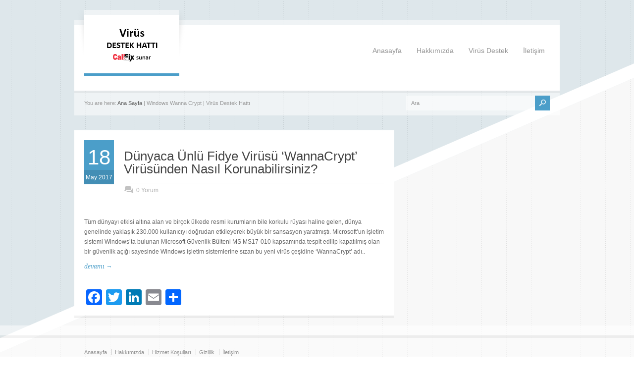

--- FILE ---
content_type: text/html; charset=UTF-8
request_url: http://www.virusdestek.com/tag/windows-wanna-crypt/
body_size: 11761
content:
<!doctype html>
<html dir="ltr" lang="tr" prefix="og: https://ogp.me/ns#" class="no-js">
<head> 
<meta charset="UTF-8" />  
<meta name="viewport" content="width=device-width, initial-scale=1, maximum-scale=1, text-size=normal"><meta name="google-site-verification" content="-5U467nK6f_t7Tq92Borjz5fQzvf7_ZWVFx0jG1rMCg" />	

<link rel="icon" type="image/png" href="http://www.virusdestek.com/wp-content/uploads/2017/05/virus-destek-logo.png"><link rel="alternate" type="application/rss+xml" title="Virüs Destek Hattı RSS Feed" href="https://www.virusdestek.com/feed/" />
<link rel="alternate" type="application/atom+xml" title="Virüs Destek Hattı Atom Feed" href="https://www.virusdestek.com/feed/atom/" />
<link rel="pingback" href="https://www.virusdestek.com/xmlrpc.php" />

		


	<style>img:is([sizes="auto" i], [sizes^="auto," i]) { contain-intrinsic-size: 3000px 1500px }</style>
	
		<!-- All in One SEO 4.9.3 - aioseo.com -->
		<title>Windows Wanna Crypt | Virüs Destek Hattı</title>
	<meta name="robots" content="max-image-preview:large" />
	<meta name="keywords" content="bilgisayarınızı fidye virüslerine karşı koruyun,dünyaca ünlü fidye virüsü \&#039;wannacrypt\&#039; virüsünden nasıl korunabilirsiniz?,fidye virüslerinden nasıl korunabilirsiniz?,microsoft wannacry,mirosoft wannacrypt,wanna cry,wannacryp virüsünden nasıl korunabilirsiniz?,wannacrypt,wannacrypt nedir?,wannacrypte virüsünden nasıl korunabilirsiniz?,windows 10 wanna crypt,windows 10 wannacry,windows 8.1 wannacry,windows 8.1 wannacrypt,windows wanna crypt,windows wannacry" />
	<link rel="canonical" href="https://www.virusdestek.com/tag/windows-wanna-crypt/" />
	<meta name="generator" content="All in One SEO (AIOSEO) 4.9.3" />
		<script type="application/ld+json" class="aioseo-schema">
			{"@context":"https:\/\/schema.org","@graph":[{"@type":"BreadcrumbList","@id":"https:\/\/www.virusdestek.com\/tag\/windows-wanna-crypt\/#breadcrumblist","itemListElement":[{"@type":"ListItem","@id":"https:\/\/www.virusdestek.com#listItem","position":1,"name":"Ev","item":"https:\/\/www.virusdestek.com","nextItem":{"@type":"ListItem","@id":"https:\/\/www.virusdestek.com\/tag\/windows-wanna-crypt\/#listItem","name":"Windows Wanna Crypt"}},{"@type":"ListItem","@id":"https:\/\/www.virusdestek.com\/tag\/windows-wanna-crypt\/#listItem","position":2,"name":"Windows Wanna Crypt","previousItem":{"@type":"ListItem","@id":"https:\/\/www.virusdestek.com#listItem","name":"Ev"}}]},{"@type":"CollectionPage","@id":"https:\/\/www.virusdestek.com\/tag\/windows-wanna-crypt\/#collectionpage","url":"https:\/\/www.virusdestek.com\/tag\/windows-wanna-crypt\/","name":"Windows Wanna Crypt | Vir\u00fcs Destek Hatt\u0131","inLanguage":"tr-TR","isPartOf":{"@id":"https:\/\/www.virusdestek.com\/#website"},"breadcrumb":{"@id":"https:\/\/www.virusdestek.com\/tag\/windows-wanna-crypt\/#breadcrumblist"}},{"@type":"Organization","@id":"https:\/\/www.virusdestek.com\/#organization","name":"Vir\u00fcs Destek Hatt\u0131","description":"11858","url":"https:\/\/www.virusdestek.com\/"},{"@type":"WebSite","@id":"https:\/\/www.virusdestek.com\/#website","url":"https:\/\/www.virusdestek.com\/","name":"Vir\u00fcs Destek Hatt\u0131","description":"11858","inLanguage":"tr-TR","publisher":{"@id":"https:\/\/www.virusdestek.com\/#organization"}}]}
		</script>
		<!-- All in One SEO -->

<link rel='dns-prefetch' href='//static.addtoany.com' />
<link rel='dns-prefetch' href='//www.googletagmanager.com' />
<link rel="alternate" type="application/rss+xml" title="Virüs Destek Hattı &raquo; akışı" href="https://www.virusdestek.com/feed/" />
<link rel="alternate" type="application/rss+xml" title="Virüs Destek Hattı &raquo; yorum akışı" href="https://www.virusdestek.com/comments/feed/" />
<link rel="alternate" type="application/rss+xml" title="Virüs Destek Hattı &raquo; Windows Wanna Crypt etiket akışı" href="https://www.virusdestek.com/tag/windows-wanna-crypt/feed/" />
<script type="text/javascript">
/* <![CDATA[ */
window._wpemojiSettings = {"baseUrl":"https:\/\/s.w.org\/images\/core\/emoji\/15.0.3\/72x72\/","ext":".png","svgUrl":"https:\/\/s.w.org\/images\/core\/emoji\/15.0.3\/svg\/","svgExt":".svg","source":{"concatemoji":"https:\/\/www.virusdestek.com\/wp-includes\/js\/wp-emoji-release.min.js?ver=6.7.4"}};
/*! This file is auto-generated */
!function(i,n){var o,s,e;function c(e){try{var t={supportTests:e,timestamp:(new Date).valueOf()};sessionStorage.setItem(o,JSON.stringify(t))}catch(e){}}function p(e,t,n){e.clearRect(0,0,e.canvas.width,e.canvas.height),e.fillText(t,0,0);var t=new Uint32Array(e.getImageData(0,0,e.canvas.width,e.canvas.height).data),r=(e.clearRect(0,0,e.canvas.width,e.canvas.height),e.fillText(n,0,0),new Uint32Array(e.getImageData(0,0,e.canvas.width,e.canvas.height).data));return t.every(function(e,t){return e===r[t]})}function u(e,t,n){switch(t){case"flag":return n(e,"\ud83c\udff3\ufe0f\u200d\u26a7\ufe0f","\ud83c\udff3\ufe0f\u200b\u26a7\ufe0f")?!1:!n(e,"\ud83c\uddfa\ud83c\uddf3","\ud83c\uddfa\u200b\ud83c\uddf3")&&!n(e,"\ud83c\udff4\udb40\udc67\udb40\udc62\udb40\udc65\udb40\udc6e\udb40\udc67\udb40\udc7f","\ud83c\udff4\u200b\udb40\udc67\u200b\udb40\udc62\u200b\udb40\udc65\u200b\udb40\udc6e\u200b\udb40\udc67\u200b\udb40\udc7f");case"emoji":return!n(e,"\ud83d\udc26\u200d\u2b1b","\ud83d\udc26\u200b\u2b1b")}return!1}function f(e,t,n){var r="undefined"!=typeof WorkerGlobalScope&&self instanceof WorkerGlobalScope?new OffscreenCanvas(300,150):i.createElement("canvas"),a=r.getContext("2d",{willReadFrequently:!0}),o=(a.textBaseline="top",a.font="600 32px Arial",{});return e.forEach(function(e){o[e]=t(a,e,n)}),o}function t(e){var t=i.createElement("script");t.src=e,t.defer=!0,i.head.appendChild(t)}"undefined"!=typeof Promise&&(o="wpEmojiSettingsSupports",s=["flag","emoji"],n.supports={everything:!0,everythingExceptFlag:!0},e=new Promise(function(e){i.addEventListener("DOMContentLoaded",e,{once:!0})}),new Promise(function(t){var n=function(){try{var e=JSON.parse(sessionStorage.getItem(o));if("object"==typeof e&&"number"==typeof e.timestamp&&(new Date).valueOf()<e.timestamp+604800&&"object"==typeof e.supportTests)return e.supportTests}catch(e){}return null}();if(!n){if("undefined"!=typeof Worker&&"undefined"!=typeof OffscreenCanvas&&"undefined"!=typeof URL&&URL.createObjectURL&&"undefined"!=typeof Blob)try{var e="postMessage("+f.toString()+"("+[JSON.stringify(s),u.toString(),p.toString()].join(",")+"));",r=new Blob([e],{type:"text/javascript"}),a=new Worker(URL.createObjectURL(r),{name:"wpTestEmojiSupports"});return void(a.onmessage=function(e){c(n=e.data),a.terminate(),t(n)})}catch(e){}c(n=f(s,u,p))}t(n)}).then(function(e){for(var t in e)n.supports[t]=e[t],n.supports.everything=n.supports.everything&&n.supports[t],"flag"!==t&&(n.supports.everythingExceptFlag=n.supports.everythingExceptFlag&&n.supports[t]);n.supports.everythingExceptFlag=n.supports.everythingExceptFlag&&!n.supports.flag,n.DOMReady=!1,n.readyCallback=function(){n.DOMReady=!0}}).then(function(){return e}).then(function(){var e;n.supports.everything||(n.readyCallback(),(e=n.source||{}).concatemoji?t(e.concatemoji):e.wpemoji&&e.twemoji&&(t(e.twemoji),t(e.wpemoji)))}))}((window,document),window._wpemojiSettings);
/* ]]> */
</script>

<link rel='stylesheet' id='theme-reset-css' href='https://www.virusdestek.com/wp-content/themes/rttheme17/css/rt-css-framework.css?ver=6.7.4' type='text/css' media='all' />
<link rel='stylesheet' id='theme-style-all-css' href='https://www.virusdestek.com/wp-content/themes/rttheme17/css/style.css?ver=6.7.4' type='text/css' media='all' />
<link rel='stylesheet' id='rtfontface-css' href='https://www.virusdestek.com/wp-content/themes/rttheme17/css/fontface.css?ver=6.7.4' type='text/css' media='all' />
<link rel='stylesheet' id='prettyPhoto-css' href='https://www.virusdestek.com/wp-content/themes/rttheme17/css/prettyPhoto.css?ver=6.7.4' type='text/css' media='screen' />
<link rel='stylesheet' id='jquery-colortip-css' href='https://www.virusdestek.com/wp-content/themes/rttheme17/css/colortip-1.0-jquery.css?ver=6.7.4' type='text/css' media='all' />
<link rel='stylesheet' id='jquery-jcarousel-css' href='https://www.virusdestek.com/wp-content/themes/rttheme17/css/jcarousel.css?ver=6.7.4' type='text/css' media='all' />
<link rel='stylesheet' id='jquery-flexslider-css' href='https://www.virusdestek.com/wp-content/themes/rttheme17/css/flexslider.css?ver=6.7.4' type='text/css' media='all' />
<link rel='stylesheet' id='jquery-nivoslider-css' href='https://www.virusdestek.com/wp-content/themes/rttheme17/css/nivo-slider.css?ver=6.7.4' type='text/css' media='all' />
<link rel='stylesheet' id='jquery-nivoslider-theme-css' href='https://www.virusdestek.com/wp-content/themes/rttheme17/css/nivo-default/default.css?ver=6.7.4' type='text/css' media='all' />
<link rel='stylesheet' id='theme-skin-css' href='https://www.virusdestek.com/wp-content/themes/rttheme17/css/blue-style.css?ver=6.7.4' type='text/css' media='all' />
<!--[if IE 7]>
<link rel='stylesheet' id='theme-ie7-css' href='https://www.virusdestek.com/wp-content/themes/rttheme17/css/ie7.css?ver=6.7.4' type='text/css' media='screen' />
<![endif]-->
<!--[if IE 8]>
<link rel='stylesheet' id='theme-ie8-css' href='https://www.virusdestek.com/wp-content/themes/rttheme17/css/ie8.css?ver=6.7.4' type='text/css' media='screen' />
<![endif]-->
<link rel='stylesheet' id='theme-style-css' href='https://www.virusdestek.com/wp-content/themes/rttheme17/style.css?ver=6.7.4' type='text/css' media='all' />
<style id='wp-emoji-styles-inline-css' type='text/css'>

	img.wp-smiley, img.emoji {
		display: inline !important;
		border: none !important;
		box-shadow: none !important;
		height: 1em !important;
		width: 1em !important;
		margin: 0 0.07em !important;
		vertical-align: -0.1em !important;
		background: none !important;
		padding: 0 !important;
	}
</style>
<link rel='stylesheet' id='wp-block-library-css' href='https://www.virusdestek.com/wp-includes/css/dist/block-library/style.min.css?ver=6.7.4' type='text/css' media='all' />
<link rel='stylesheet' id='aioseo/css/src/vue/standalone/blocks/table-of-contents/global.scss-css' href='https://www.virusdestek.com/wp-content/plugins/all-in-one-seo-pack/dist/Lite/assets/css/table-of-contents/global.e90f6d47.css?ver=4.9.3' type='text/css' media='all' />
<link rel='stylesheet' id='quads-style-css-css' href='https://www.virusdestek.com/wp-content/plugins/quick-adsense-reloaded/includes/gutenberg/dist/blocks.style.build.css?ver=2.0.98.1' type='text/css' media='all' />
<style id='classic-theme-styles-inline-css' type='text/css'>
/*! This file is auto-generated */
.wp-block-button__link{color:#fff;background-color:#32373c;border-radius:9999px;box-shadow:none;text-decoration:none;padding:calc(.667em + 2px) calc(1.333em + 2px);font-size:1.125em}.wp-block-file__button{background:#32373c;color:#fff;text-decoration:none}
</style>
<style id='global-styles-inline-css' type='text/css'>
:root{--wp--preset--aspect-ratio--square: 1;--wp--preset--aspect-ratio--4-3: 4/3;--wp--preset--aspect-ratio--3-4: 3/4;--wp--preset--aspect-ratio--3-2: 3/2;--wp--preset--aspect-ratio--2-3: 2/3;--wp--preset--aspect-ratio--16-9: 16/9;--wp--preset--aspect-ratio--9-16: 9/16;--wp--preset--color--black: #000000;--wp--preset--color--cyan-bluish-gray: #abb8c3;--wp--preset--color--white: #ffffff;--wp--preset--color--pale-pink: #f78da7;--wp--preset--color--vivid-red: #cf2e2e;--wp--preset--color--luminous-vivid-orange: #ff6900;--wp--preset--color--luminous-vivid-amber: #fcb900;--wp--preset--color--light-green-cyan: #7bdcb5;--wp--preset--color--vivid-green-cyan: #00d084;--wp--preset--color--pale-cyan-blue: #8ed1fc;--wp--preset--color--vivid-cyan-blue: #0693e3;--wp--preset--color--vivid-purple: #9b51e0;--wp--preset--gradient--vivid-cyan-blue-to-vivid-purple: linear-gradient(135deg,rgba(6,147,227,1) 0%,rgb(155,81,224) 100%);--wp--preset--gradient--light-green-cyan-to-vivid-green-cyan: linear-gradient(135deg,rgb(122,220,180) 0%,rgb(0,208,130) 100%);--wp--preset--gradient--luminous-vivid-amber-to-luminous-vivid-orange: linear-gradient(135deg,rgba(252,185,0,1) 0%,rgba(255,105,0,1) 100%);--wp--preset--gradient--luminous-vivid-orange-to-vivid-red: linear-gradient(135deg,rgba(255,105,0,1) 0%,rgb(207,46,46) 100%);--wp--preset--gradient--very-light-gray-to-cyan-bluish-gray: linear-gradient(135deg,rgb(238,238,238) 0%,rgb(169,184,195) 100%);--wp--preset--gradient--cool-to-warm-spectrum: linear-gradient(135deg,rgb(74,234,220) 0%,rgb(151,120,209) 20%,rgb(207,42,186) 40%,rgb(238,44,130) 60%,rgb(251,105,98) 80%,rgb(254,248,76) 100%);--wp--preset--gradient--blush-light-purple: linear-gradient(135deg,rgb(255,206,236) 0%,rgb(152,150,240) 100%);--wp--preset--gradient--blush-bordeaux: linear-gradient(135deg,rgb(254,205,165) 0%,rgb(254,45,45) 50%,rgb(107,0,62) 100%);--wp--preset--gradient--luminous-dusk: linear-gradient(135deg,rgb(255,203,112) 0%,rgb(199,81,192) 50%,rgb(65,88,208) 100%);--wp--preset--gradient--pale-ocean: linear-gradient(135deg,rgb(255,245,203) 0%,rgb(182,227,212) 50%,rgb(51,167,181) 100%);--wp--preset--gradient--electric-grass: linear-gradient(135deg,rgb(202,248,128) 0%,rgb(113,206,126) 100%);--wp--preset--gradient--midnight: linear-gradient(135deg,rgb(2,3,129) 0%,rgb(40,116,252) 100%);--wp--preset--font-size--small: 13px;--wp--preset--font-size--medium: 20px;--wp--preset--font-size--large: 36px;--wp--preset--font-size--x-large: 42px;--wp--preset--spacing--20: 0.44rem;--wp--preset--spacing--30: 0.67rem;--wp--preset--spacing--40: 1rem;--wp--preset--spacing--50: 1.5rem;--wp--preset--spacing--60: 2.25rem;--wp--preset--spacing--70: 3.38rem;--wp--preset--spacing--80: 5.06rem;--wp--preset--shadow--natural: 6px 6px 9px rgba(0, 0, 0, 0.2);--wp--preset--shadow--deep: 12px 12px 50px rgba(0, 0, 0, 0.4);--wp--preset--shadow--sharp: 6px 6px 0px rgba(0, 0, 0, 0.2);--wp--preset--shadow--outlined: 6px 6px 0px -3px rgba(255, 255, 255, 1), 6px 6px rgba(0, 0, 0, 1);--wp--preset--shadow--crisp: 6px 6px 0px rgba(0, 0, 0, 1);}:where(.is-layout-flex){gap: 0.5em;}:where(.is-layout-grid){gap: 0.5em;}body .is-layout-flex{display: flex;}.is-layout-flex{flex-wrap: wrap;align-items: center;}.is-layout-flex > :is(*, div){margin: 0;}body .is-layout-grid{display: grid;}.is-layout-grid > :is(*, div){margin: 0;}:where(.wp-block-columns.is-layout-flex){gap: 2em;}:where(.wp-block-columns.is-layout-grid){gap: 2em;}:where(.wp-block-post-template.is-layout-flex){gap: 1.25em;}:where(.wp-block-post-template.is-layout-grid){gap: 1.25em;}.has-black-color{color: var(--wp--preset--color--black) !important;}.has-cyan-bluish-gray-color{color: var(--wp--preset--color--cyan-bluish-gray) !important;}.has-white-color{color: var(--wp--preset--color--white) !important;}.has-pale-pink-color{color: var(--wp--preset--color--pale-pink) !important;}.has-vivid-red-color{color: var(--wp--preset--color--vivid-red) !important;}.has-luminous-vivid-orange-color{color: var(--wp--preset--color--luminous-vivid-orange) !important;}.has-luminous-vivid-amber-color{color: var(--wp--preset--color--luminous-vivid-amber) !important;}.has-light-green-cyan-color{color: var(--wp--preset--color--light-green-cyan) !important;}.has-vivid-green-cyan-color{color: var(--wp--preset--color--vivid-green-cyan) !important;}.has-pale-cyan-blue-color{color: var(--wp--preset--color--pale-cyan-blue) !important;}.has-vivid-cyan-blue-color{color: var(--wp--preset--color--vivid-cyan-blue) !important;}.has-vivid-purple-color{color: var(--wp--preset--color--vivid-purple) !important;}.has-black-background-color{background-color: var(--wp--preset--color--black) !important;}.has-cyan-bluish-gray-background-color{background-color: var(--wp--preset--color--cyan-bluish-gray) !important;}.has-white-background-color{background-color: var(--wp--preset--color--white) !important;}.has-pale-pink-background-color{background-color: var(--wp--preset--color--pale-pink) !important;}.has-vivid-red-background-color{background-color: var(--wp--preset--color--vivid-red) !important;}.has-luminous-vivid-orange-background-color{background-color: var(--wp--preset--color--luminous-vivid-orange) !important;}.has-luminous-vivid-amber-background-color{background-color: var(--wp--preset--color--luminous-vivid-amber) !important;}.has-light-green-cyan-background-color{background-color: var(--wp--preset--color--light-green-cyan) !important;}.has-vivid-green-cyan-background-color{background-color: var(--wp--preset--color--vivid-green-cyan) !important;}.has-pale-cyan-blue-background-color{background-color: var(--wp--preset--color--pale-cyan-blue) !important;}.has-vivid-cyan-blue-background-color{background-color: var(--wp--preset--color--vivid-cyan-blue) !important;}.has-vivid-purple-background-color{background-color: var(--wp--preset--color--vivid-purple) !important;}.has-black-border-color{border-color: var(--wp--preset--color--black) !important;}.has-cyan-bluish-gray-border-color{border-color: var(--wp--preset--color--cyan-bluish-gray) !important;}.has-white-border-color{border-color: var(--wp--preset--color--white) !important;}.has-pale-pink-border-color{border-color: var(--wp--preset--color--pale-pink) !important;}.has-vivid-red-border-color{border-color: var(--wp--preset--color--vivid-red) !important;}.has-luminous-vivid-orange-border-color{border-color: var(--wp--preset--color--luminous-vivid-orange) !important;}.has-luminous-vivid-amber-border-color{border-color: var(--wp--preset--color--luminous-vivid-amber) !important;}.has-light-green-cyan-border-color{border-color: var(--wp--preset--color--light-green-cyan) !important;}.has-vivid-green-cyan-border-color{border-color: var(--wp--preset--color--vivid-green-cyan) !important;}.has-pale-cyan-blue-border-color{border-color: var(--wp--preset--color--pale-cyan-blue) !important;}.has-vivid-cyan-blue-border-color{border-color: var(--wp--preset--color--vivid-cyan-blue) !important;}.has-vivid-purple-border-color{border-color: var(--wp--preset--color--vivid-purple) !important;}.has-vivid-cyan-blue-to-vivid-purple-gradient-background{background: var(--wp--preset--gradient--vivid-cyan-blue-to-vivid-purple) !important;}.has-light-green-cyan-to-vivid-green-cyan-gradient-background{background: var(--wp--preset--gradient--light-green-cyan-to-vivid-green-cyan) !important;}.has-luminous-vivid-amber-to-luminous-vivid-orange-gradient-background{background: var(--wp--preset--gradient--luminous-vivid-amber-to-luminous-vivid-orange) !important;}.has-luminous-vivid-orange-to-vivid-red-gradient-background{background: var(--wp--preset--gradient--luminous-vivid-orange-to-vivid-red) !important;}.has-very-light-gray-to-cyan-bluish-gray-gradient-background{background: var(--wp--preset--gradient--very-light-gray-to-cyan-bluish-gray) !important;}.has-cool-to-warm-spectrum-gradient-background{background: var(--wp--preset--gradient--cool-to-warm-spectrum) !important;}.has-blush-light-purple-gradient-background{background: var(--wp--preset--gradient--blush-light-purple) !important;}.has-blush-bordeaux-gradient-background{background: var(--wp--preset--gradient--blush-bordeaux) !important;}.has-luminous-dusk-gradient-background{background: var(--wp--preset--gradient--luminous-dusk) !important;}.has-pale-ocean-gradient-background{background: var(--wp--preset--gradient--pale-ocean) !important;}.has-electric-grass-gradient-background{background: var(--wp--preset--gradient--electric-grass) !important;}.has-midnight-gradient-background{background: var(--wp--preset--gradient--midnight) !important;}.has-small-font-size{font-size: var(--wp--preset--font-size--small) !important;}.has-medium-font-size{font-size: var(--wp--preset--font-size--medium) !important;}.has-large-font-size{font-size: var(--wp--preset--font-size--large) !important;}.has-x-large-font-size{font-size: var(--wp--preset--font-size--x-large) !important;}
:where(.wp-block-post-template.is-layout-flex){gap: 1.25em;}:where(.wp-block-post-template.is-layout-grid){gap: 1.25em;}
:where(.wp-block-columns.is-layout-flex){gap: 2em;}:where(.wp-block-columns.is-layout-grid){gap: 2em;}
:root :where(.wp-block-pullquote){font-size: 1.5em;line-height: 1.6;}
</style>
<link rel='stylesheet' id='font-awesome-four-css' href='https://www.virusdestek.com/wp-content/plugins/font-awesome-4-menus/css/font-awesome.min.css?ver=4.7.0' type='text/css' media='all' />
<link rel='stylesheet' id='addtoany-css' href='https://www.virusdestek.com/wp-content/plugins/add-to-any/addtoany.min.css?ver=1.16' type='text/css' media='all' />
<style id='quads-styles-inline-css' type='text/css'>

    .quads-location ins.adsbygoogle {
        background: transparent !important;
    }.quads-location .quads_rotator_img{ opacity:1 !important;}
    .quads.quads_ad_container { display: grid; grid-template-columns: auto; grid-gap: 10px; padding: 10px; }
    .grid_image{animation: fadeIn 0.5s;-webkit-animation: fadeIn 0.5s;-moz-animation: fadeIn 0.5s;
        -o-animation: fadeIn 0.5s;-ms-animation: fadeIn 0.5s;}
    .quads-ad-label { font-size: 12px; text-align: center; color: #333;}
    .quads_click_impression { display: none;} .quads-location, .quads-ads-space{max-width:100%;} @media only screen and (max-width: 480px) { .quads-ads-space, .penci-builder-element .quads-ads-space{max-width:340px;}}
</style>
<script type="text/javascript" src="https://www.virusdestek.com/wp-content/plugins/enable-jquery-migrate-helper/js/jquery/jquery-1.12.4-wp.js?ver=1.12.4-wp" id="jquery-core-js"></script>
<script type="text/javascript" src="https://www.virusdestek.com/wp-content/plugins/enable-jquery-migrate-helper/js/jquery-migrate/jquery-migrate-1.4.1-wp.js?ver=1.4.1-wp" id="jquery-migrate-js"></script>
<script type="text/javascript" id="jquery-js-after">
/* <![CDATA[ */
jQuery(document).ready(function() {
	jQuery(".26266ae3b65eb268035a60c3ce7bc509").click(function() {
		jQuery.post(
			"https://www.virusdestek.com/wp-admin/admin-ajax.php", {
				"action": "quick_adsense_onpost_ad_click",
				"quick_adsense_onpost_ad_index": jQuery(this).attr("data-index"),
				"quick_adsense_nonce": "d006776ce4",
			}, function(response) { }
		);
	});
});
/* ]]> */
</script>
<script type="text/javascript" src="https://www.virusdestek.com/wp-content/themes/rttheme17/js/jquery.easing.1.3.js?ver=6.7.4" id="jquery-easing-js"></script>
<script type="text/javascript" src="https://www.virusdestek.com/wp-content/themes/rttheme17/js/jquery.prettyPhoto.js?ver=6.7.4" id="jquery-prettyphoto-js"></script>
<script type="text/javascript" src="https://www.virusdestek.com/wp-content/themes/rttheme17/js/colortip-1.0-jquery.js?ver=6.7.4" id="jquery-colortip-js"></script>
<script type="text/javascript" src="https://www.virusdestek.com/wp-content/themes/rttheme17/js/jquery.validate.js?ver=6.7.4" id="jquery-validate-js"></script>
<script type="text/javascript" src="https://www.virusdestek.com/wp-content/themes/rttheme17/js/jquery.form.js?ver=6.7.4" id="jqueryform-js"></script>
<script type="text/javascript" src="https://www.virusdestek.com/wp-content/themes/rttheme17/js/jflickrfeed.min.js?ver=6.7.4" id="jquery-flickr-js"></script>
<script type="text/javascript" src="https://www.virusdestek.com/wp-content/themes/rttheme17/js/jquery.flexslider.js?ver=6.7.4" id="flex-slider-js"></script>
<script type="text/javascript" src="https://www.virusdestek.com/wp-content/themes/rttheme17/js/jquery.imgpreload.min.js?ver=6.7.4" id="jquery-img-prelood-js"></script>
<script type="text/javascript" src="https://www.virusdestek.com/wp-content/themes/rttheme17/js/jquery.fullbg.min.js?ver=6.7.4" id="jquery-fullbg-js"></script>
<script type="text/javascript" src="https://www.virusdestek.com/wp-content/themes/rttheme17/js/jquery.jcarousel.min.js?ver=6.7.4" id="jquery-carousel-js"></script>
<script type="text/javascript" src="https://www.virusdestek.com/wp-content/themes/rttheme17/js/jquery.nivo.slider.pack.js?ver=6.7.4" id="jquery-nivoslider-js"></script>
<script type="text/javascript" src="https://www.virusdestek.com/wp-content/themes/rttheme17/js/jquery.jplayer.min.js?ver=6.7.4" id="jplayer-js"></script>
<script type="text/javascript" id="addtoany-core-js-before">
/* <![CDATA[ */
window.a2a_config=window.a2a_config||{};a2a_config.callbacks=[];a2a_config.overlays=[];a2a_config.templates={};a2a_localize = {
	Share: "Share",
	Save: "Save",
	Subscribe: "Subscribe",
	Email: "Email",
	Bookmark: "Bookmark",
	ShowAll: "Show all",
	ShowLess: "Show less",
	FindServices: "Find service(s)",
	FindAnyServiceToAddTo: "Instantly find any service to add to",
	PoweredBy: "Powered by",
	ShareViaEmail: "Share via email",
	SubscribeViaEmail: "Subscribe via email",
	BookmarkInYourBrowser: "Bookmark in your browser",
	BookmarkInstructions: "Press Ctrl+D or \u2318+D to bookmark this page",
	AddToYourFavorites: "Add to your favorites",
	SendFromWebOrProgram: "Send from any email address or email program",
	EmailProgram: "Email program",
	More: "More&#8230;",
	ThanksForSharing: "Thanks for sharing!",
	ThanksForFollowing: "Thanks for following!"
};
/* ]]> */
</script>
<script type="text/javascript" defer src="https://static.addtoany.com/menu/page.js" id="addtoany-core-js"></script>
<script type="text/javascript" defer src="https://www.virusdestek.com/wp-content/plugins/add-to-any/addtoany.min.js?ver=1.1" id="addtoany-jquery-js"></script>

<!-- Site Kit tarafından eklenen Google etiketi (gtag.js) snippet&#039;i -->

<!-- Google Analytics snippet added by Site Kit -->
<script type="text/javascript" src="https://www.googletagmanager.com/gtag/js?id=GT-PBZ4GPH6" id="google_gtagjs-js" async></script>
<script type="text/javascript" id="google_gtagjs-js-after">
/* <![CDATA[ */
window.dataLayer = window.dataLayer || [];function gtag(){dataLayer.push(arguments);}
gtag("set","linker",{"domains":["www.virusdestek.com"]});
gtag("js", new Date());
gtag("set", "developer_id.dZTNiMT", true);
gtag("config", "GT-PBZ4GPH6");
 window._googlesitekit = window._googlesitekit || {}; window._googlesitekit.throttledEvents = []; window._googlesitekit.gtagEvent = (name, data) => { var key = JSON.stringify( { name, data } ); if ( !! window._googlesitekit.throttledEvents[ key ] ) { return; } window._googlesitekit.throttledEvents[ key ] = true; setTimeout( () => { delete window._googlesitekit.throttledEvents[ key ]; }, 5 ); gtag( "event", name, { ...data, event_source: "site-kit" } ); } 
/* ]]> */
</script>

<!-- Site Kit tarafından eklenen Google etiketi (gtag.js) snippet&#039;ini sonlandırın -->
<link rel="https://api.w.org/" href="https://www.virusdestek.com/wp-json/" /><link rel="alternate" title="JSON" type="application/json" href="https://www.virusdestek.com/wp-json/wp/v2/tags/46" /><link rel="EditURI" type="application/rsd+xml" title="RSD" href="https://www.virusdestek.com/xmlrpc.php?rsd" />
<meta name="generator" content="WordPress 6.7.4" />
<meta name="generator" content="Site Kit by Google 1.145.0" /><script src="//pagead2.googlesyndication.com/pagead/js/adsbygoogle.js"></script><script>document.cookie = 'quads_browser_width='+screen.width;</script><script type="text/javascript">var ajaxurl = "https://www.virusdestek.com/wp-admin/admin-ajax.php"; </script><style type="text/css"></style><link href="https://fonts.googleapis.com/css?family=Droid+Serif:400,400italic,700,700italic" rel="stylesheet" type="text/css" /><style type="text/css">
.tweet_time a,
dd,
.frame, .wp-caption,
.blog_list .comment_quote p,
.tags,
.tags  a,
.author_info strong a,
i.decs_text,
blockquote,
#comments ol.commentlist li .comment-body .comment-author, #cancel-comment-reply-link,
.rss-date,
a.read_more,
a.more-link,
span.price,
.client_logos_text,
.recent_posts .date,
.template_builder .sub_title{
font-family:"Droid Serif";
}
</style><style type="text/css">#footer {background-color: rgba(255,255,255, 0.3);}</style>
				<!--[if lt IE 9]>
				<style type="text/css">
				   #footer { 
					  background:transparent;
					  filter:progid:DXImageTransform.Microsoft.gradient(startColorstr=#45ffffff,endColorstr=#45ffffff);				
					  zoom: 1;
				    } 
				</style>
				<![endif]-->
			<meta name="google-site-verification" content="GovGk5UBxLQKbsjpWIp0eC3GRfsTMhQmY0jU8fZWY4k"><style type="text/css">.recentcomments a{display:inline !important;padding:0 !important;margin:0 !important;}</style><script>
if( /Android|webOS|iPhone|iPad|iPod|BlackBerry|IEMobile|Opera Mini/i.test(navigator.userAgent) ) {

jQuery('#cta').hide();
 jQuery(window).scroll(function () { 
   	if(jQuery(this).scrollTop() > 100){
    	jQuery('#cta').fadeIn();
    }else {
    	jQuery('#cta').fadeOut();
    }
 });
}
</script>
<script>
  (function(i,s,o,g,r,a,m){i['GoogleAnalyticsObject']=r;i[r]=i[r]||function(){
  (i[r].q=i[r].q||[]).push(arguments)},i[r].l=1*new Date();a=s.createElement(o),
  m=s.getElementsByTagName(o)[0];a.async=1;a.src=g;m.parentNode.insertBefore(a,m)
  })(window,document,'script','https://www.google-analytics.com/analytics.js','ga');

  ga('create', 'UA-99380824-1', 'auto');
  ga('send', 'pageview');

</script>
</head>
<body class="archive tag tag-windows-wanna-crypt tag-46  responsive">
<div id="cta" style="
display:none;
            width:100%;
            height: auto;
            background:#fff;
            z-index:99999999;
            position:fixed;
            bottom:0px;
            left:0px;
            box-shadow: 0 0 15px rgba(0,0,0,0.1);
            padding:15px;
            ">
  <div style="float:left;margin-top: 16px;">
<img src="http://www.virusdestek.com/wp-content/uploads/if_phone_1645999.png" width="32" height="32"/>
  </div>
  <strong style="
    display: block;
    margin-left: 5px;
    width: 200px;
    float: left;
    text-align: center;
">Teknoloji Destek Hattı</strong>
<span style="
    display: block;
    margin-left: 5px;
    width: 200px;
    float: left;
    text-align: center;
">Konu hakkında uzman teknik ekiptendestek alabilirsiniz.</span>
<a href="https://callfix.net/11858-mobil-virus-destek.html?utm_source=virusdestek&utm_medium=11858&utm_campaign=cta" target="_blank" style="display:block;box-shadow:0 2px 2px 0 rgba(0,0,0,0.14), 0 1px 5px 0 rgba(0,0,0,0.12), 0 3px 1px -2px rgba(0,0,0,0.2); float: right;padding: 10px;margin-right: 29px;margin-top: -7px;background: #4b9ec9;color: #fff;text-decoration: none;">TIKLA ARA</a>
  
  </div>

<script type="text/javascript">
/* <![CDATA[ */
	var rttheme_template_dir = "https://www.virusdestek.com/wp-content/themes/rttheme17";  
/* ]]> */	
</script>
	





<!-- background wrapper -->
 
<div id="container">	
	<!-- content wrapper -->
	<div class="transparent-line"></div><!-- transparent line -->


		<div class="content-wrapper">
	


		<!-- header -->
		<div id="header" class="clearfix"><header> 

						<!-- logo -->
			<div id="logo" class="clearfix   ">
								<div class="shadow-left"></div><!-- shadow left-->
				<div class="logo-holder"><!-- logo holder-->
					<div class="transparent-line logo"></div><!-- transparent line -->
					<div class="logo-background"><!-- logo background-->
										
													<a href="https://www.virusdestek.com" title="Virüs Destek Hattı"><img src="http://www.virusdestek.com/wp-content/uploads/2017/05/virus-destek-logo.png" alt="Virüs Destek Hattı" class="png" /></a>
											
									</div>
				</div>
				<div class="shadow-right"></div><!-- shadow right-->
							</div>
			<!-- / end div #logo -->

			<!-- navigation --> 
			<nav><div id="navigation_bar" class="navigation">
	 
	 							<!-- Standart Menu -->
					<ul id="navigation" class="menu"><li id="menu-item-1762" class="menu-item menu-item-type-custom menu-item-object-custom menu-item-home menu-item-1762"><a href="http://www.virusdestek.com/">Anasayfa</a></li>
<li id="menu-item-1763" class="menu-item menu-item-type-post_type menu-item-object-page menu-item-1763"><a href="https://www.virusdestek.com/hakkimizda/">Hakkımızda</a></li>
<li id="menu-item-1765" class="menu-item menu-item-type-post_type menu-item-object-page menu-item-1765"><a href="https://www.virusdestek.com/virus-destek/">Virüs Destek</a></li>
<li id="menu-item-1764" class="menu-item menu-item-type-post_type menu-item-object-page menu-item-1764"><a href="https://www.virusdestek.com/iletisim/">İletişim</a></li>
</ul>					<!-- / Standart Menu --> 

					<!-- Mobile Menu --> 
					<div id="MobileMainNavigation-Background" class="menu-yenimenu-container"><select id="MobileMainNavigation" class="menu dropdown-menu"><option value="" class="blank">&#8212; Ana Menü &#8212;</option><option class="menu-item menu-item-type-custom menu-item-object-custom menu-item-home menu-item-1762 menu-item-depth-0" value="http://www.virusdestek.com/">Anasayfa</option>
<option class="menu-item menu-item-type-post_type menu-item-object-page menu-item-1763 menu-item-depth-0" value="https://www.virusdestek.com/hakkimizda/">Hakkımızda</option>
<option class="menu-item menu-item-type-post_type menu-item-object-page menu-item-1765 menu-item-depth-0" value="https://www.virusdestek.com/virus-destek/">Virüs Destek</option>
<option class="menu-item menu-item-type-post_type menu-item-object-page menu-item-1764 menu-item-depth-0" value="https://www.virusdestek.com/iletisim/">İletişim</option>
</select></div> 					<!-- / Mobile Menu -->    
			
			</div></nav>
			<!-- / navigation  -->
			
		</header></div><!-- end div #header -->		 
		
	</div><!-- / end div content-wrapper -->  

<!-- info bar -->	
<div id="info_bar" class="box-shadow-inset"> 
	
	<!-- breadcrumb menu -->
	<div class="breadcrumb">You are here: <a href="https://www.virusdestek.com" title="Virüs Destek Hattı">Ana Sayfa</a> | Windows Wanna Crypt | Virüs Destek Hattı</div>	<!-- / breadcrumb menu -->
	
		<!-- search -->
	<div class="search-bar">

		<form action="https://www.virusdestek.com/" method="get" class="showtextback">
			<fieldset>
				<input type="image" src="https://www.virusdestek.com/wp-content/themes/rttheme17/images/pixel.gif" class="searchsubmit" alt="Ara" />
				<input type="text" class="search_text showtextback" name="s" id="s" value="Ara" />				
							
			</fieldset>
		</form>
	</div>
	<!-- / search-->
		
		
</div><!-- / end div .info_bar-->
<div class="space margin-b30"></div> 
<div id="main" role="main" class="clearfix"><div class="sub_page sidebarwidth "><div class="content left clearfix"> 


			
		
			

		<!-- blog box-->
		<div id="post-1855" class="box one blog loop blog_list box-shadow featured_image_center post-1855 post type-post status-publish format-standard hentry category-destek tag-bilgisayarinizi-fidye-viruslerine-karsi-koruyun tag-dunyaca-unlu-fidye-virusu-wannacrypt-virusunden-nasil-korunabilirsiniz tag-fidye-viruslerinden-nasil-korunabilirsiniz tag-microsoft-wannacry tag-mirosoft-wannacrypt tag-wanna-cry tag-wannacryp-virusunden-nasil-korunabilirsiniz tag-wannacrypt tag-wannacrypt-nedir tag-wannacrypte-virusunden-nasil-korunabilirsiniz tag-windows-10-wanna-crypt tag-windows-10-wannacry tag-windows-8-1-wannacry tag-windows-8-1-wannacrypt tag-windows-wanna-crypt tag-windows-wannacry">
			
			<div class="blog-head-line  clearfix">	
	
								<!-- post date -->
				<div class="date">
					<span class="day">18</span>
					<span class="year">May 2017</span> 
				</div>

				<div class="mobile-date">Mayıs 18, 2017</div>
				<!-- / end div .date -->
						 				
		 		<div class="post-title-holder">
					<!-- blog headline-->
					<h2>
													<a href="https://www.virusdestek.com/dunyaca-unlu-fidye-virusu-wannacrypt-virusunden-nasil-korunabilirsiniz/" title="Dünyaca Ünlü Fidye Virüsü &#8216;WannaCrypt&#8217; Virüsünden Nasıl Korunabilirsiniz?">Dünyaca Ünlü Fidye Virüsü &#8216;WannaCrypt&#8217; Virüsünden Nasıl Korunabilirsiniz?</a>
											</h2> 
					<!-- / blog headline--> 

					<!-- post data -->
					<div class="post_data">
						
													<!-- post data -->
																																			<span class="comment_link"><a href="https://www.virusdestek.com/dunyaca-unlu-fidye-virusu-wannacrypt-virusunden-nasil-korunabilirsiniz/#respond" title="" class="comment_link">0 Yorum</a></span>
													
					</div><!-- / end div  .post_data -->

				</div><!-- / end div  .post-title-holder -->	 
			</div><!-- / end div  .blog-head-line -->	



			
							<!-- blog image--> 
				    <a href="https://www.virusdestek.com/dunyaca-unlu-fidye-virusu-wannacrypt-virusunden-nasil-korunabilirsiniz/" title="" class="imgeffect link aligncenter">
					   <img src="" class="featured_image" alt="" />
				    </a>  
				<!-- / blog image -->
				
									<div class="space margin-t20"></div> 
				 
					 


			

			
						
				<!-- blog text-->
											
					<p>Tüm dünyayı etkisi altına alan ve birçok ülkede resmi kurumların bile korkulu rüyası haline gelen, dünya genelinde yaklaşık 230.000 kullanıcıyı doğrudan etkileyerek büyük bir sansasyon yaratmıştı. Microsoft’un işletim sistemi Windows’ta bulunan Microsoft Güvenlik Bülteni MS MS17-010 kapsamında tespit edilip kapatılmış olan bir güvenlik açığı sayesinde Windows işletim sistemlerine sızan bu yeni virüs çeşidine &#8216;WannaCrypt&#8217; adı..  <a href="https://www.virusdestek.com/dunyaca-unlu-fidye-virusu-wannacrypt-virusunden-nasil-korunabilirsiniz/ " class="read_more" >devamı →</a></p><div class="addtoany_share_save_container addtoany_content addtoany_content_bottom"><div class="a2a_kit a2a_kit_size_32 addtoany_list" data-a2a-url="https://www.virusdestek.com/dunyaca-unlu-fidye-virusu-wannacrypt-virusunden-nasil-korunabilirsiniz/" data-a2a-title="Dünyaca Ünlü Fidye Virüsü ‘WannaCrypt’ Virüsünden Nasıl Korunabilirsiniz?"><a class="a2a_button_facebook" href="https://www.addtoany.com/add_to/facebook?linkurl=https%3A%2F%2Fwww.virusdestek.com%2Fdunyaca-unlu-fidye-virusu-wannacrypt-virusunden-nasil-korunabilirsiniz%2F&amp;linkname=D%C3%BCnyaca%20%C3%9Cnl%C3%BC%20Fidye%20Vir%C3%BCs%C3%BC%20%E2%80%98WannaCrypt%E2%80%99%20Vir%C3%BCs%C3%BCnden%20Nas%C4%B1l%20Korunabilirsiniz%3F" title="Facebook" rel="nofollow noopener" target="_blank"></a><a class="a2a_button_twitter" href="https://www.addtoany.com/add_to/twitter?linkurl=https%3A%2F%2Fwww.virusdestek.com%2Fdunyaca-unlu-fidye-virusu-wannacrypt-virusunden-nasil-korunabilirsiniz%2F&amp;linkname=D%C3%BCnyaca%20%C3%9Cnl%C3%BC%20Fidye%20Vir%C3%BCs%C3%BC%20%E2%80%98WannaCrypt%E2%80%99%20Vir%C3%BCs%C3%BCnden%20Nas%C4%B1l%20Korunabilirsiniz%3F" title="Twitter" rel="nofollow noopener" target="_blank"></a><a class="a2a_button_linkedin" href="https://www.addtoany.com/add_to/linkedin?linkurl=https%3A%2F%2Fwww.virusdestek.com%2Fdunyaca-unlu-fidye-virusu-wannacrypt-virusunden-nasil-korunabilirsiniz%2F&amp;linkname=D%C3%BCnyaca%20%C3%9Cnl%C3%BC%20Fidye%20Vir%C3%BCs%C3%BC%20%E2%80%98WannaCrypt%E2%80%99%20Vir%C3%BCs%C3%BCnden%20Nas%C4%B1l%20Korunabilirsiniz%3F" title="LinkedIn" rel="nofollow noopener" target="_blank"></a><a class="a2a_button_email" href="https://www.addtoany.com/add_to/email?linkurl=https%3A%2F%2Fwww.virusdestek.com%2Fdunyaca-unlu-fidye-virusu-wannacrypt-virusunden-nasil-korunabilirsiniz%2F&amp;linkname=D%C3%BCnyaca%20%C3%9Cnl%C3%BC%20Fidye%20Vir%C3%BCs%C3%BC%20%E2%80%98WannaCrypt%E2%80%99%20Vir%C3%BCs%C3%BCnden%20Nas%C4%B1l%20Korunabilirsiniz%3F" title="Email" rel="nofollow noopener" target="_blank"></a><a class="a2a_dd addtoany_share_save addtoany_share" href="https://www.addtoany.com/share"></a></div></div>						
				<!-- /blog text-->

			 
			</div> <!-- / blog box-->	 
			
						
    
 

 


</div><div class="sidebar right float clearfix"></div></div></div>	<div class="space margin-b20"></div>
	<!-- footer --> 
	 
		<div class="content fullwidth clearfix">
			<div class="footer_widgets"> 
								
			</div> 			
		</div>
	
	<div class="footer_pos_fix">
	<div class="transparent-line footer"></div><!-- transparent line -->
	<div id="footer" class="box-shadow">
	<footer>
	 
		<!-- footer info -->
		<div class="footer_info">		
				
				<!-- left side -->
				<div class="part1">

					<!-- footer nav -->
										    <ul id="menu-rt-theme-footer-navigation-menu" class="footer_links"><li id="menu-item-1672" class="menu-item menu-item-type-custom menu-item-object-custom menu-item-1672 first"><a href="http://www.casperdestek.net/">Anasayfa</a></li>
<li id="menu-item-1671" class="menu-item menu-item-type-post_type menu-item-object-page menu-item-1671"><a href="https://www.virusdestek.com/hakkimizda/">Hakkımızda</a></li>
<li id="menu-item-1669" class="menu-item menu-item-type-post_type menu-item-object-page menu-item-1669"><a href="https://www.virusdestek.com/hizmet-kosullari/">Hizmet Koşulları</a></li>
<li id="menu-item-1670" class="menu-item menu-item-type-post_type menu-item-object-page menu-item-1670"><a href="https://www.virusdestek.com/gizlilik/">Gizlilik</a></li>
<li id="menu-item-1597" class="menu-item menu-item-type-post_type menu-item-object-page menu-item-1597"><a href="https://www.virusdestek.com/iletisim/">İletişim</a></li>
</ul>			  			<!-- / end ul .footer_links -->
		  								

					<!-- copyright text -->
					<div class="copyright">Bu site ilgili markanın yetkili hizmeti değildir. Çağrı merkezi özel bir hizmettir <a href="http://www.teknosor.com.tr" target="_blank">TeknoSor</a> Teknoloji Destek Danışmanlık ve Eğitim Hizmetleri Tic. Ltd. Şti. tarafından sağlanmaktadır.					</div><!-- / end div .copyright -->				
					
				</div><!-- / end div .part1 -->
				
				<!-- social media icons -->				
				<!-- / end ul .social_media_icons -->

		</div><!-- / end div .footer_info -->
		
	</footer>
	<div class="clear"></div>
	</div><!--! end of div #footer -->
	</div><!--! end of div .footer_pos_fix -->

  </div><!-- end div #container -->

 
	<script>
		var getElementsByClassName=function(a,b,c){if(document.getElementsByClassName){getElementsByClassName=function(a,b,c){c=c||document;var d=c.getElementsByClassName(a),e=b?new RegExp("\\b"+b+"\\b","i"):null,f=[],g;for(var h=0,i=d.length;h<i;h+=1){g=d[h];if(!e||e.test(g.nodeName)){f.push(g)}}return f}}else if(document.evaluate){getElementsByClassName=function(a,b,c){b=b||"*";c=c||document;var d=a.split(" "),e="",f="http://www.w3.org/1999/xhtml",g=document.documentElement.namespaceURI===f?f:null,h=[],i,j;for(var k=0,l=d.length;k<l;k+=1){e+="[contains(concat(' ', @class, ' '), ' "+d[k]+" ')]"}try{i=document.evaluate(".//"+b+e,c,g,0,null)}catch(m){i=document.evaluate(".//"+b+e,c,null,0,null)}while(j=i.iterateNext()){h.push(j)}return h}}else{getElementsByClassName=function(a,b,c){b=b||"*";c=c||document;var d=a.split(" "),e=[],f=b==="*"&&c.all?c.all:c.getElementsByTagName(b),g,h=[],i;for(var j=0,k=d.length;j<k;j+=1){e.push(new RegExp("(^|\\s)"+d[j]+"(\\s|$)"))}for(var l=0,m=f.length;l<m;l+=1){g=f[l];i=false;for(var n=0,o=e.length;n<o;n+=1){i=e[n].test(g.className);if(!i){break}}if(i){h.push(g)}}return h}}return getElementsByClassName(a,b,c)},
			dropdowns = getElementsByClassName( 'dropdown-menu' );
		for ( i=0; i<dropdowns.length; i++ )
			dropdowns[i].onchange = function(){ if ( this.value != '' ) window.location.href = this.value; }
	</script>
	<script type="text/javascript" src="https://www.virusdestek.com/wp-content/themes/rttheme17/js/script.js?ver=6.7.4" id="rt-theme-scripts-js"></script>
<script type="text/javascript" src="https://www.virusdestek.com/wp-content/themes/rttheme17/js/jquery.tools.min.js?ver=6.7.4" id="jquery-tools-js"></script>
<script type="text/javascript" src="https://www.virusdestek.com/wp-content/plugins/quick-adsense-reloaded/assets/js/ads.js?ver=2.0.98.1" id="quads-ads-js"></script>
<script defer src="https://static.cloudflareinsights.com/beacon.min.js/vcd15cbe7772f49c399c6a5babf22c1241717689176015" integrity="sha512-ZpsOmlRQV6y907TI0dKBHq9Md29nnaEIPlkf84rnaERnq6zvWvPUqr2ft8M1aS28oN72PdrCzSjY4U6VaAw1EQ==" data-cf-beacon='{"version":"2024.11.0","token":"88868400fde549f5ad3de1f4b689a5e9","r":1,"server_timing":{"name":{"cfCacheStatus":true,"cfEdge":true,"cfExtPri":true,"cfL4":true,"cfOrigin":true,"cfSpeedBrain":true},"location_startswith":null}}' crossorigin="anonymous"></script>
</body>
</html> 

<!-- Page cached by LiteSpeed Cache 7.7 on 2026-01-12 22:16:17 -->

--- FILE ---
content_type: text/javascript
request_url: https://www.virusdestek.com/wp-content/themes/rttheme17/js/script.js?ver=6.7.4
body_size: 5324
content:
/*
	File Name: script.js
	by Tolga Can
	RT-Theme 17
*/

  
//remove no-js - javascript is enabled
jQuery(document).ready(function() {
	jQuery("html").removeClass("no-js"); 
});

//100% background
jQuery(window).load(function() {
	jQuery("#background").fullBg();
}); 

//rt drop down menu
jQuery(document).ready(function() { 
	   
	 jQuery("#navigation ul").css({display: ""}); 
	
	jQuery("#navigation li").each(function()
	{
		jQuery(this).hover(function()
		{
			var position = jQuery(this).position();
			var width = jQuery(this).find("a:first-child").width();
			
			jQuery(this).find('ul:first').stop().css({
			
				 height:"auto",
				 overflow:"hidden",
				 zIndex:"1000",
				 position:"absolute",
				 display:"none"
				 }).slideDown(200, function()
			{
			jQuery(this).css({
				 height:"auto",
				 overflow:"visible"
			}); 
		});
			  
		},
			
		function()
		{	
			jQuery(this).find('ul:first').stop().slideUp(200, function()
			{	
				  jQuery(this).css({
				  display:"none",
				  overflow:"hidden"
				  });
			});
		});	
	});  

}); 
  
// Mobile Navigation for RT-Theme
jQuery(document).ready(function() {
	jQuery('#MobileMainNavigation').change(function() {	
		window.location.href = $(this +'option:selected').val();
	});
}); 
 

jQuery(window).resize(function() { // description fix on window resize
	descFix();
});

//Photo Slider
jQuery(document).ready(function(){ 
	if (jQuery('.photo_gallery_cycle ul').length>0){
		jQuery(".photo_gallery_cycle ul").cycle({ 
			fx:     'fade', 
			timeout:  rttheme_slider_timeout,
			pager:  '.slider_buttons', 
			cleartype:  1,
			pause:           true,     // true to enable "pause on hover"
			pauseOnPagerHover: true,   // true to pause when hovering over pager link						
				pagerAnchorBuilder: function(idx) { 
					return '<a href="#" title=""><img src="images/pixel.gif" width="8" heigth="8"></a>'; 
				}
		});
	}
});

// before
function onBefore(slider) {
	var thisID = "#"+slider.attr("id");
	if(slider.width()>920){
		jQuery(thisID+' .flex-caption').animate({'bottom':'0px','opacity':'0'},0,'easeOutBack'); 
	}
	
}

// after  
function onAfter(slider) {
	var thisID = "#"+slider.attr("id");
	if(slider.width()>920){
		jQuery(thisID+' .flex-caption').animate({'bottom':'40px','opacity':'1'},800,'easeOutBack'); 
	}
} 

// description fix
function descFix() {
	jQuery('.flex-caption').css({'bottom':'0','opacity':'1'});
}


/*!
* Bowser - a browser detector
* https://github.com/ded/bowser
* MIT License | (c) Dustin Diaz 2013
*/
!function(e,t){typeof define=="function"?define(t):typeof module!="undefined"&&module.exports?module.exports.browser=t():this[e]=t()}("bowser",function(){function g(){return n?{name:"Internet Explorer",msie:t,version:e.match(/(msie |rv:)(\d+(\.\d+)?)/i)[2]}:l?{name:"Opera",opera:t,version:e.match(d)?e.match(d)[1]:e.match(/opr\/(\d+(\.\d+)?)/i)[1]}:r?{name:"Chrome",webkit:t,chrome:t,version:e.match(/(?:chrome|crios)\/(\d+(\.\d+)?)/i)[1]}:i?{name:"PhantomJS",webkit:t,phantom:t,version:e.match(/phantomjs\/(\d+(\.\d+)+)/i)[1]}:a?{name:"TouchPad",webkit:t,touchpad:t,version:e.match(/touchpad\/(\d+(\.\d+)?)/i)[1]}:o||u?(m={name:o?"iPhone":"iPad",webkit:t,mobile:t,ios:t,iphone:o,ipad:u},d.test(e)&&(m.version=e.match(d)[1]),m):f?{name:"Android",webkit:t,android:t,mobile:t,version:(e.match(d)||e.match(v))[1]}:s?{name:"Safari",webkit:t,safari:t,version:e.match(d)[1]}:h?(m={name:"Gecko",gecko:t,mozilla:t,version:e.match(v)[1]},c&&(m.name="Firefox",m.firefox=t),m):p?{name:"SeaMonkey",seamonkey:t,version:e.match(/seamonkey\/(\d+(\.\d+)?)/i)[1]}:{}}var e=navigator.userAgent,t=!0,n=/(msie|trident)/i.test(e),r=/chrome|crios/i.test(e),i=/phantom/i.test(e),s=/safari/i.test(e)&&!r&&!i,o=/iphone/i.test(e),u=/ipad/i.test(e),a=/touchpad/i.test(e),f=/android/i.test(e),l=/opera/i.test(e)||/opr/i.test(e),c=/firefox/i.test(e),h=/gecko\//i.test(e),p=/seamonkey\//i.test(e),d=/version\/(\d+(\.\d+)?)/i,v=/firefox\/(\d+(\.\d+)?)/i,m,y=g();return y.msie&&y.version>=8||y.chrome&&y.version>=10||y.firefox&&y.version>=4||y.safari&&y.version>=5||y.opera&&y.version>=10?y.a=t:y.msie&&y.version<8||y.chrome&&y.version<10||y.firefox&&y.version<4||y.safari&&y.version<5||y.opera&&y.version<10?y.c=t:y.x=t,y});   

//RT Social Media Effect
(function($){
	$.fn.rt_social_media_effect = function(options) {
	var settings = $.extend({}, $.fn.rt_social_media_effect.defaults, options);
 
		// If the browser is IE 7-6    
		if ( bowser.msie && bowser.version < 8 ) { // hide if before ie 8
			return false;
		}else{	
		
			var social_media_icon=$(this); 
		
			social_media_icon.each(function(){
				var the_name = jQuery(this).attr("title"); // get the name 		
				jQuery(this).append('<div class="social_tip">'+the_name+'</div> '); //create new div name		
			}); 
				
			//the effect   
			 if (bowser.msie){
				jQuery("ul.social_media_icons li img").mouseover(function(){
					if(parseInt(jQuery(window).width())>920){ 
						jQuery(this).stop().animate({ 'opacity':'0.7'}, 100, "easeIn");
						jQuery(this).next('div.social_tip').stop().show();
					}
				}).mouseout(function(){
					if(parseInt(jQuery(window).width())>920){ 
						jQuery(this).stop().animate({ 'opacity':'1'}, 100, "easeIn");
						jQuery(this).next('div.social_tip').stop().hide();
					}
				});
			}else{
				jQuery("ul.social_media_icons li img").mouseover(function(){
					if(parseInt(jQuery(window).width())>920){ 
						jQuery(this).stop().animate({ 'opacity':'0.7'}, 100, "easeIn");
						jQuery(this).next('div.social_tip').stop().animate({ 'opacity':'1','width':'show'}, 100, "easeIn");
					}
				}).mouseout(function(){
					if(parseInt(jQuery(window).width())>920){ 
						jQuery(this).stop().animate({ 'opacity':'1'}, 100, "easeIn");
						jQuery(this).next('div.social_tip').stop().animate({ 'opacity':'0','width':'hide'}, 0);
					}
				});
			}
		}  
	}; 
})(jQuery);
jQuery(document).ready(function() {
	jQuery('#footer ul.social_media_icons li a, .social_media_top ul.social_media_icons li a').rt_social_media_effect();
});



//RT form field - text back function
jQuery(document).ready(function() {

var form_inputs=jQuery(".showtextback");

	form_inputs.each(function(){
	
		jQuery(this).focus( function()
		{
			val = jQuery(this).val();
			if (jQuery(this).attr("alt") != "0"){
				jQuery(this).attr("alt",jQuery(this).attr("value")); 
				jQuery(this).attr("value","");
			}
		});
	
		jQuery(this).blur( function(){
			if (jQuery(this).attr("alt") != "0"){
				val = jQuery(this).val(); 
				if (val == '' || val == jQuery(this).attr("alt")){
					jQuery(this).attr("value",jQuery(this).attr("alt"));
				}
			}
		});
	
		jQuery(this).keypress( function(){  
			jQuery(this).attr("alt","0");	    
		});                 
	});  
		 
}); 


//Slide to top
jQuery(document).ready(function(){
	jQuery(".line span.top").click(function() {
		jQuery('html, body').animate( { scrollTop: 0 }, 'slow' );
	});
});

// Tabs
jQuery(function($){ 
	jQuery("ul.tabs:not(.wc-tabs)").tabs("> .pane", {effect: 'fade'});

	jQuery(".accordion").tabs(".pane", {tabs: '.title', effect: 'slide'});
	jQuery(".scrollable").scrollable();


	jQuery(".items.big_image img").click(function() {

		// see if same thumb is being clicked
		if (jQuery(this).hasClass("active")) { return; }

		// calclulate large image's URL based on the thumbnail URL (flickr specific)
		var url = jQuery(this).attr("alt");


		// get handle to element that wraps the image and make it semi-transparent
		var wrap = jQuery("#image_wrap").fadeTo("medium", 0.5);

		// the large image from www.flickr.com
		var img = new Image();


		// call this function after it's loaded
		img.onload = function() {

			// make wrapper fully visible
			wrap.fadeTo("fast", 1);

			// change the image
			wrap.find("img").attr("src", url);

		};

		// begin loading the image from www.flickr.com
		img.src = url;

		// activate item
		jQuery(".items img").removeClass("active");
		jQuery(this).addClass("active");

	// when page loads simulate a "click" on the first image
	}).filter(":first").click(); 
}); 
 
//rt accordions 
jQuery(function($){
	$(document).ready(function(){ 
		$(".rt-toggle .toggle-content").hide(); 
		$(".rt-toggle .open .toggle-content").show();  
		
		$(".rt-toggle ol li .toggle-head").click(function(){ 
 
			if($(this).parent("li").hasClass("open")){ 
				$(this).parent("li").removeClass("open").find(".toggle-content").stop().slideUp(300);  
			}else{
				$(this).parents("ol").find("li.open").removeClass("open").find(".toggle-content").stop().slideUp(300);  
				$(this).parent("li").addClass("open").find(".toggle-content").stop().slideDown(300, "easeIn");	
			} 
		});
});  
}); 

//tool tips  
jQuery(document).ready(function(){
	jQuery('.j_ttip,.j_ttip2,.widget ul.social_media_icons li a').colorTip({color:'black'});
});

//validate contact form
jQuery(document).ready(function(){

	// show a simple loading indicator
	var loader = jQuery('<img src="'+rttheme_template_dir+'/images/loading.gif" alt="..." />')
			.appendTo(".loading");
			loader.hide();

	jQuery.validator.messages.required = "";

	jQuery(".validate_form").each(function(){ 	
			var result = jQuery(this).parents(".contact_form").find(".result");
		var v = jQuery(this).validate({
			  submitHandler: function(form) {
					  jQuery(form).ajaxSubmit({
							  target: result,
						beforeSubmit:  function() {loader.show()},
						url: ajaxurl,
						data: { action: 'rt_ajax_contact_form' },
						success:   function() {loader.hide()}
					  });
			  }
		});
		});
 }); 


//pretty photo
jQuery(document).ready(function(){
	jQuery('a[data-gal]').each(function() {
		jQuery(this).attr('rel', jQuery(this).data('gal'));
	});  	
	jQuery("a[rel^='prettyPhoto']").prettyPhoto({animationSpeed:'slow',slideshow:false,overlay_gallery: false,social_tools:false,deeplinking:false});
}); 

  
//Fade effect for flickr
jQuery(window).load(function() {
	 
	var flickrItems=jQuery(".flickr_thumbs img");
	
	flickrItems.mouseover(function(){
		
		flickrItems.each(function(){
			jQuery(this).stop().animate({ opacity:"0.4"}, 300, "easeIn");
		});
		
		jQuery(this).stop().animate({ opacity:"1"}, 100, "easeIn");
		
	}).mouseout(function(){
		flickrItems.each(function(){
			jQuery(this).stop().animate({ opacity:"1"}, 200, "easeIn");
		});
	});   
});  

//floating sidebars
jQuery(window).load(function(){

	setTimeout(function() { 
		var $window = jQuery(window);
		var $sidebar = jQuery(".sidebar.float");
		var $footer = jQuery(".footer");
		var $content = jQuery(".content");
		var $WPbar = jQuery("#wpadminbar").length;
		var $addHeigth = 0;
		if ($WPbar>0) $addHeigth = 28;

		if($sidebar.length>0){
			var sidebarTop = $sidebar.position().top;
			var sidebarHeight = $sidebar.height()+10;
			var contentHeight = $content.height(); 
			var footerTop = $footer.position().top;

			
			if(contentHeight>sidebarHeight){
				$window.scroll(function(event) {
					$sidebar.addClass('fixed');
					scrollTop = $window.scrollTop(),
					topPosition = Math.max(0, (sidebarTop) - scrollTop),
					topPosition = Math.min(topPosition, (footerTop - scrollTop) - sidebarHeight);
					$sidebar.css('top', topPosition+$addHeigth);
				});
			}
		}
	},2000);
}); 

//RT Fixed Rows  
(function($){
	$.fn.rt_fixed_rows = function(options) {
	var settings = $.extend({}, $.fn.rt_fixed_rows.defaults, options);
	var fixed_rows = $(this);
	var rowID =	Math.ceil(Math.random()*2000);
 
		fixed_rows.each(function(){ 
			var current_row = jQuery(this);
			var max_box_height = 0;

			current_row.addClass('dynamic-fixedRow-'+rowID+''); 
			jQuery(this).find('.box').each(function(){	  

				if(jQuery(this).hasClass("one") == false && jQuery(this).hasClass("fullwidth") == false ){
					if(jQuery(this).height()	> max_box_height){
						max_box_height = jQuery(this).height();
					} 
				}
			});
			jQuery('div.dynamic-fixedRow-'+rowID+' > .box').css({'min-height':max_box_height});

			rowID++;

		});  
	}; 
})(jQuery);

jQuery(window).load(function() { 
	jQuery('#container .fixed-row').rt_fixed_rows();
}); 

//RT Fixed Rows  - ul version
(function($){
	$.fn.rt_fixed_rows_ul = function(options) {
		var settings = $.extend({}, $.fn.rt_fixed_rows_ul.defaults, options);
		 
		//default settings
		settings = jQuery.extend({
			classname: "", //specific class name for li - .classname 
			 row_size: 3, //default value items displayed in each row
			padding: 0 //padding size
		}, options);				
		 
		var fixed_rows = $(this); 
		var item_counter = 1;
		var max_box_height = 0;
		var row_counter = Math.round(jQuery(this).find("li"+settings.classname).length / settings.row_size);
		var current_item = "";
	

		for(i=0; i< row_counter; i++){// do foreach rows 
	
			for(z=0; z < settings.row_size; z++){// get max item height value in the current row			
				current_item = fixed_rows.find("li"+settings.classname).eq( i*settings.row_size + z);
				if(jQuery(current_item).height() > max_box_height){
					max_box_height = jQuery(current_item).height();
				} 
			} 
	
			for(z=0; z < settings.row_size; z++){// set new value foreach item in the current row 
				current_item = fixed_rows.find("li"+settings.classname).eq( i*settings.row_size + z);
				current_item.css({'height':max_box_height-settings.padding});  
			}
		 
			max_box_height  = 0;
		} 
	}; 
})(jQuery);

jQuery(window).load(function() {
	if(typeof woo_product_layout != 'undefined') {
		jQuery('ul.products').rt_fixed_rows_ul({row_size:woo_product_layout, padding:0, classname:".height_fix"});
	}
}); 

/* REMOVED WITH VERSION 1.4
//RT footer position fix
jQuery(window).load(function() { 
  
	var bodyHeight = jQuery('#container').height();
	var footerDistance = ( jQuery(window).height() - bodyHeight ); 
	var footerHolder = jQuery('.footer_pos_fix');	
	var footerHeight = footerHolder.height();
	var newHeight = bodyHeight + footerDistance -40;

	if(footerDistance>1 && parseInt(jQuery(window).width())>920){ 
		jQuery('#container').css({"height":""+newHeight+"px"});
		footerHolder.css({"position":"absolute","bottom":"0","width":"100%"});
	} 
 });
*/

// chosen for woocommerce
(function($){
	if(jQuery().chosen && typeof woo_product_layout != 'undefined'){
		$(".orderby").chosen();
	}
})(jQuery);

// cart bar for woocommerce
jQuery(window).load(function() { 
	if(typeof woo_product_layout != 'undefined'){
		if (jQuery('#wpml_flags').length>0 && parseInt(jQuery(window).width())>920){
			var flag_cont_width = parseInt(jQuery("#wpml_flags ul").width());
			jQuery("#rt_woo_links").animate({"top":"0","opacity":"1","right":flag_cont_width+30+"px"},1000);
		}else{
			jQuery("#rt_woo_links").animate({"top":"0","opacity":"1","right":"0"},1000);
		}
	}
});


//RT Sort Columns
(function($){
	$.fn.rt_sort_columns = function(options) {
		var settings = $.extend({}, $.fn.rt_sort_columns.defaults, options);
		 
		//default settings
		settings = $.extend({
			navigation: "" // sort navigation class name classname
		}, options);				
		 
		var $container = $(this);   
		var $navigation = $("body ."+settings.navigation+"");

		$navigation.find('li a').click(function(){
		  var selector = $(this).attr('data-filter'); 

			//remove active class
			$navigation.find('li').each(function(){
				if($(this).hasClass("active")){
					$(this).removeClass('active');
				} 
			});

			//add active class
			$(this).parent('li').addClass('active'); 

			//filter
			$container.find("div.box").each(function(){
				jQuery(this).animate({'opacity':'0.2'},300,'easeOutBack'); 
				jQuery(this).removeClass("filtered"); 
			});

			$container.find("div.box."+selector).each(function(){ 
				jQuery(this).animate({'opacity':'1'},300,'easeOutBack');
				jQuery(this).addClass("filtered"); 
			});

			//filter icon
			$navigation.find('li.sort_icon').addClass("filtered").animate({'opacity':'0.4'},300,'easeOutBack'); 

			//scroll
			$('html, body').animate({ scrollTop: $navigation.offset().top-20}, 300); 
		}); 

		$navigation.find('li.sort_icon').click(function(){
			$(this).removeClass("filtered").animate({'opacity':'1'},300,'easeOutBack'); 
			$navigation.find('li.active').removeClass('active');
			
			//remove filter
			$container.find("div.box").each(function(){ 
				jQuery(this).animate({'opacity':'1'},300,'easeOutBack');
				jQuery(this).addClass("filtered"); 
			});

		});		

		return false;
	}; 
})(jQuery);
 
//jplayer addon
jQuery(document).ready(function($){
	//hide page scroll		
	$('.jp-full-screen').click(function() {
		jQuery("html").css({"overflow":"hidden"});
		jQuery(".social_media_icons").css({"display":"none"});
	});

	$('.jp-restore-screen').click(function() {
		jQuery("html").css({"overflow":"scroll"});
		jQuery(".social_media_icons").css({"display":"block"});
	});

	//hide gui
	$("div.jp-container").hover(function(){
		if($(this).find(".jp-audio-container").hasClass("noposter")===false && $(this).find(".jp-gui").hasClass("noposter")===false) {
			$(this).find('.jp-gui, .jp-audio-container').stop().css({display:"block"}).animate({opacity:"1"},500);
		}
	},function(){	
		if($(this).find(".jp-audio-container").hasClass("noposter")===false && $(this).find(".jp-gui").hasClass("noposter")===false) {
			$(this).find('.jp-gui, .jp-audio-container').stop().delay(600).css({display:"block"}).animate({opacity:"0"},500);
		}
	});   
}); 


jQuery(function($){	
	$(".noposter").each(function(){
		$(this).parents(".jp-holder:eq(0)").css("display","block"); 
	});
}); 

//Carousel for product images
jQuery(window).load(function() {
	if (jQuery('#product_thumbnails').length>0){
	   jQuery('#product_thumbnails').jcarousel({scroll: 1});
	}
}); 

//RT Portfolio Effect
(function($){
	$.fn.rt_portfolio_effect = function(options) {
	var settings = $.extend({}, $.fn.rt_portfolio_effect.defaults, options);
 
			var portfolio_item=$(this);  
					
			portfolio_item.each(function(){
				var imageClass = jQuery(this).attr("class"); // get the class 
				var theImage = jQuery(this).html(); 		// save the image
				jQuery(this).find("img").addClass("active"); // mark image as active
				jQuery(this).append('<span class="imagemask">'+theImage+'<span class="icon-overlay"><span class="icon '+imageClass+'"></span></span></span>'); //create new image within span
			}); 
			jQuery('a.imgeffect .active').remove(); // remove duplicated images	
			
			//the effect
			portfolio_item.mouseover(function(){ 
				jQuery(this).find('span.icon-overlay').stop().animate({ opacity:"1"}, 300).find('.icon').stop().animate({ top:"50%"}, 300, "easeOutBack");  
		 
			}).mouseout(function(){
				jQuery(this).find('span.icon-overlay').stop().animate({ opacity:"0"}, 300);  
				jQuery(this).find('span.icon-overlay .icon').stop().animate({ top:"-60px"}, 300, "easeInBack");  
			});    			 
	}; 
})(jQuery);

jQuery(window).load(function() {
	jQuery('a.imgeffect').rt_portfolio_effect();
});




 /*
 * jQuery Easing Compatibility v1 - http://gsgd.co.uk/sandbox/jquery.easing.php
 *
 * Adds compatibility for applications that use the pre 1.2 easing names
 *
 * Copyright (c) 2007 George Smith
 * Licensed under the MIT License:
 *   http://www.opensource.org/licenses/mit-license.php
 */

// check easing names
(function($){
	if(typeof easeIn != 'function'){

		jQuery.extend( jQuery.easing,
		{
			easeIn: function (x, t, b, c, d) {
				return jQuery.easing.easeInQuad(x, t, b, c, d);
			},
			easeOut: function (x, t, b, c, d) {
				return jQuery.easing.easeOutQuad(x, t, b, c, d);
			},
			easeInOut: function (x, t, b, c, d) {
				return jQuery.easing.easeInOutQuad(x, t, b, c, d);
			},
			expoin: function(x, t, b, c, d) {
				return jQuery.easing.easeInExpo(x, t, b, c, d);
			},
			expoout: function(x, t, b, c, d) {
				return jQuery.easing.easeOutExpo(x, t, b, c, d);
			},
			expoinout: function(x, t, b, c, d) {
				return jQuery.easing.easeInOutExpo(x, t, b, c, d);
			},
			bouncein: function(x, t, b, c, d) {
				return jQuery.easing.easeInBounce(x, t, b, c, d);
			},
			bounceout: function(x, t, b, c, d) {
				return jQuery.easing.easeOutBounce(x, t, b, c, d);
			},
			bounceinout: function(x, t, b, c, d) {
				return jQuery.easing.easeInOutBounce(x, t, b, c, d);
			},
			elasin: function(x, t, b, c, d) {
				return jQuery.easing.easeInElastic(x, t, b, c, d);
			},
			elasout: function(x, t, b, c, d) {
				return jQuery.easing.easeOutElastic(x, t, b, c, d);
			},
			elasinout: function(x, t, b, c, d) {
				return jQuery.easing.easeInOutElastic(x, t, b, c, d);
			},
			backin: function(x, t, b, c, d) {
				return jQuery.easing.easeInBack(x, t, b, c, d);
			},
			backout: function(x, t, b, c, d) {
				return jQuery.easing.easeOutBack(x, t, b, c, d);
			},
			backinout: function(x, t, b, c, d) {
				return jQuery.easing.easeInOutBack(x, t, b, c, d);
			}
		});
 
	}
})(jQuery);


--- FILE ---
content_type: text/plain
request_url: https://www.google-analytics.com/j/collect?v=1&_v=j102&a=1979561503&t=pageview&_s=1&dl=http%3A%2F%2Fwww.virusdestek.com%2Ftag%2Fwindows-wanna-crypt%2F&ul=en-us%40posix&dt=Windows%20Wanna%20Crypt%20%7C%20Vir%C3%BCs%20Destek%20Hatt%C4%B1&sr=1280x720&vp=1280x720&_u=IEBAAEABAAAAACAAI~&jid=2065978809&gjid=912318833&cid=1066998256.1768502323&tid=UA-99380824-1&_gid=1518213403.1768502323&_r=1&_slc=1&z=531879387
body_size: -450
content:
2,cG-T57963VZWN

--- FILE ---
content_type: text/javascript
request_url: https://www.virusdestek.com/wp-content/themes/rttheme17/js/jquery.imgpreload.min.js?ver=6.7.4
body_size: -91
content:
/* v1.3 */
/* https://github.com/farinspace/jquery.imgpreload */
if("undefined"!=typeof jQuery){(function(a){a.imgpreload=function(b,c){c=a.extend({},a.fn.imgpreload.defaults,c instanceof Function?{all:c}:c);if("string"==typeof b){b=new Array(b)}var d=new Array;a.each(b,function(e,f){var g=new Image;var h=f;var i=g;if("string"!=typeof f){h=a(f).attr("src");i=f}a(g).bind("load error",function(e){d.push(i);a.data(i,"loaded","error"==e.type?false:true);if(c.each instanceof Function){c.each.call(i)}if(d.length>=b.length&&c.all instanceof Function){c.all.call(d)}});g.src=h})};a.fn.imgpreload=function(b){a.imgpreload(this,b);return this};a.fn.imgpreload.defaults={each:null,all:null}})(jQuery)}